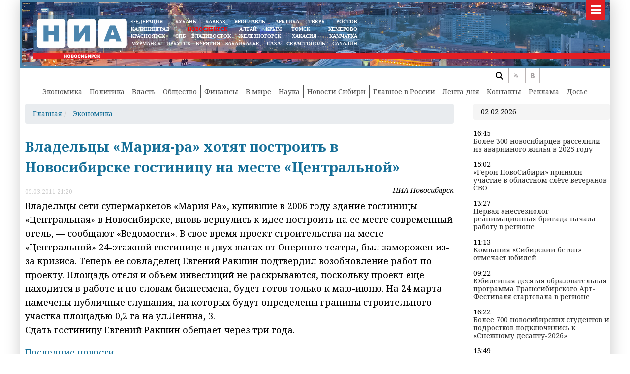

--- FILE ---
content_type: text/html; charset=UTF-8
request_url: https://www.54rus.org/index.php?getnews
body_size: 507
content:
   <h2>Последние новости </h2>
       <div class="col-12 col-sm-12 col-md-12 col-lg-12 col-xl-12 targetnews p-0 m-0">
         <div class="row">
   <div class="col-3 col-sm-3 col-md-3 col-lg-3 col-xl-3">
<a href="/economy/57216" class="articles__link" >
  <img src="/images/svoi_foto/obzhestvo/photo_2024-02-16_10-21-24.jpg">
    <br><br>
  <b>Более 300 новосибирцев расселили из аварийного жилья в 2025 году </b>
</a>
</div>
<div class="col-3 col-sm-3 col-md-3 col-lg-3 col-xl-3">
<a href="/community/57215" class="articles__link" >
  <img src="/images/svoi_foto/obzhestvo/photo_2026-02-02_10-54-13.jpg">
    <br><br>
  <b>«Герои НовоСибири» приняли участие в областном слёте ветеранов СВО</b>
</a>
</div>
<div class="col-3 col-sm-3 col-md-3 col-lg-3 col-xl-3">
<a href="/community/57214" class="articles__link" >
  <img src="/images/svoi_foto/obzhestvo/photo_2026-02-01_14-48-36.jpg">
    <br><br>
  <b>Первая анестезиолог-реанимационная бригада начала работу в регионе</b>
</a>
</div>
<div class="col-3 col-sm-3 col-md-3 col-lg-3 col-xl-3">
<a href="/economy/57213" class="articles__link" >
  <img src="/images/musorr/2026/20220261.jpg">
    <br><br>
  <b>Компания «Сибирский бетон» отмечает юбилей</b>
</a>
</div>
</div>
</div>


--- FILE ---
content_type: text/html; charset=UTF-8
request_url: https://www.54rus.org/index.php?get_last_news
body_size: 1167
content:
   <div class="righthead">02 02 2026</div>
       <div class="col-12 col-sm-12 col-md-12 col-lg-12 col-xl-12 targetnews p-0 m-0">
   <div class="">
  16:45<a href="/economy/57216" class="articles__link" >
  Более 300 новосибирцев расселили из аварийного жилья в 2025 году </a>
</div>
<div class="bannerright">
</div>
<div class="">
  15:02<a href="/community/57215" class="articles__link" >
  «Герои НовоСибири» приняли участие в областном слёте ветеранов СВО</a>
</div>
<div class="bannerright">
</div>
<div class="">
  13:27<a href="/community/57214" class="articles__link" >
  Первая анестезиолог-реанимационная бригада начала работу в регионе</a>
</div>
<div class="bannerright">
</div>
<div class="">
  11:13<a href="/economy/57213" class="articles__link" >
  Компания «Сибирский бетон» отмечает юбилей</a>
</div>
<div class="bannerright">
</div>
<div class="">
  09:22<a href="/community/57212" class="articles__link" >
  Юбилейная десятая образовательная программа Транссибирского Арт-Фестиваля стартовала в регионе</a>
</div>
<div class="bannerright">
</div>
<div class="">
  16:22<a href="/community/57211" class="articles__link" >
  Более 700 новосибирских студентов и подростков подключились к «Снежному десанту-2026»</a>
</div>
<div class="bannerright">
</div>
<div class="">
  13:49<a href="/community/57210" class="articles__link" >
  Миллиард на науку: в 2026 году в регионе будет актуализирована система мер поддержки инноваторов</a>
</div>
<div class="bannerright">
</div>
<div class="">
  11:18<a href="/community/57209" class="articles__link" >
  9 тысяч новосибирских семей уже получили помощь в специализированных семейных МФЦ</a>
</div>
<div class="bannerright">
</div>
<div class="">
  16:04<a href="/community/57208" class="articles__link" >
  Искусственный интеллект поможет охотоведам пересчитать лосей и кабанов в Новосибирской области</a>
</div>
<div class="bannerright">
</div>
<div class="">
  15:52<a href="/community/57207" class="articles__link" >
  Более 20 студентов стали участниками стартап-студии ИРНИТУ в 2025 году</a>
</div>
<div class="bannerright">
</div>
<div class="">
  14:39<a href="/community/57206" class="articles__link" >
  Подготовка специалистов по беспилотным авиационным системам усилена в регионе</a>
</div>
<div class="bannerright">
</div>
<div class="">
  12:56<a href="/economy/57205" class="articles__link" >
  Около 600 жилкомплексов строится в Сибири при поддержке Сбера</a>
</div>
<div class="bannerright">
</div>
<div class="">
  10:25<a href="/economy/57204" class="articles__link" >
  В регионе определены 56 территорий для комплексного развития</a>
</div>
<div class="bannerright">
</div>
<div class="">
  09:29<a href="/economy/57203" class="articles__link" >
  «Россети» оснастили цифровым информационным комплексом главный питающий центр Бийска и города-курорта Белокурихи</a>
</div>
<div class="bannerright">
</div>
<div class="">
  08:53<a href="/community/57202" class="articles__link" >
  Газетный бум: где чаще всего в Новосибирской области выписывают газеты</a>
</div>
<div class="bannerright">
</div>
</div>
